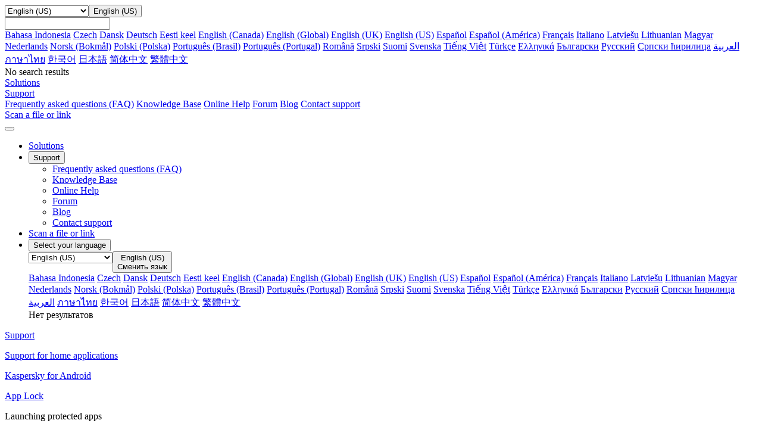

--- FILE ---
content_type: text/html; charset=utf-8
request_url: https://support.kaspersky.com/us/kaspersky-for-android/144309
body_size: 12001
content:
<!DOCTYPE html>



<html lang="en" >



<!-- head -->
<head>
		<!--Page ID: {tcm:439-550095-64} -->
                
		<meta charset="utf-8">
		<meta name="viewport" content="width=device-width, initial-scale=1, maximum-scale=2, minimal-ui">
		<meta http-equiv="X-UA-Compatible" content="IE=edge">
		<meta name="yandex-verification" content="8942f1288a9d9e9d" />
		<meta name="imagetoolbar" content="no">
		<meta name="msthemecompatible" content="no">
		<meta name="cleartype" content="on">
		<meta name="HandheldFriendly" content="True">
		<meta name="format-detection" content="telephone=no">
		<meta name="format-detection" content="address=no">
		<meta name="google" value="notranslate">
		<meta name="theme-color" content="#ffffff">
		<meta name="apple-mobile-web-app-capable" content="yes">
		<meta name="apple-mobile-web-app-status-bar-style" content="black-translucent">
		<meta name="application-name" content="">
		<meta name="msapplication-tooltip" content="">
		<meta name="msapplication-TileColor" content="#ffffff">
		<meta name="msapplication-TileImage" content="/mstile-large.png">
		<meta name="msapplication-starturl" content="https://csssr.github.io/csssr-project-template/">
		<meta name="msapplication-tap-highlight" content="no">
		<meta name="msapplication-square70x70logo" content="/mstile-small.png">
		<meta name="msapplication-square150x150logo" content="/mstile-medium.png">
		<meta name="msapplication-wide310x150logo" content="/mstile-wide.png">
		<meta name="msapplication-square310x310logo" content="/mstile-large.png">
		<title>Launching protected apps</title>
		<meta name="description" content="">
		<meta name="keywords" content="">
		<link rel="shortcut icon" href="/us/assets/images/favicon_.png" />
		<link href="/us/assets/styles/app.min.css" rel="stylesheet">
		<link href="/us/assets/styles/autocomplete.css" rel="stylesheet">               

<script>
var SITE_ROOT = '/us/'
if (SITE_ROOT=='') SITE_ROOT = '/';
if ((SITE_ROOT!='/') && (SITE_ROOT[SITE_ROOT.length - 1] =='/')) SITE_ROOT = SITE_ROOT.substr(0,SITE_ROOT.length - 1);
</script>

<script>
var SITE_COUNTRY_CODE = "us";
var SITE_LANGUAGE_CODE = "en";
var SUPPORT_SITE_TYPE = "support20";
</script>



	<script type="text/javascript">
		var __ga_layerversion = "v1";
		var gavars = {};
		gavars.localization = SITE_COUNTRY_CODE;
                gavars.type_site  = SUPPORT_SITE_TYPE; 
		gavars.pageName = "Support > Consumer > ";
		gavars.siteSection = "Consumer";
		gavars.articleid = "";
		gavars.articletitle = "";
		gavars.articleshorttitle = "";
		if(gavars.articleid){
			gavars.pageName = gavars.articleid + " | " + gavars.articletitle;
			gavars.ArticleIdName = gavars.articleid + " | " + gavars.articletitle;
		}
                gavars.product= "";
		gavars.productName = "";
		gavars.productShortUrl = "";
		gavars.tabSection = "";
                gavars.channel = "Consumer";
                gavars.hier1 = "Consumer | ";
                gavars.hier2 = "Consumer | ";
                gavars.found = ""; 
                gavars.notfound  = ""; 
		gavars.contentSource = "Support";
		gavars.language = "en-US";

    gavars.topicID  = "";
    gavars.articlesHelpTitle = "";
    gavars.productKey = "";

	</script>



		<!--Data Layer to enable rich data collection and targeting-->
<script>
    var digitalData = {
        "page": {
            "pageInfo" : {}
        },
        "event":{
            "eventInfo" : {
                 'eventType':" ",
                 'eventAction':" ",
             }
        },
    };
    </script>
 <!--/Data Layer-->

<meta name="google-site-verification" content="wj5nT06ch25oQ_L0e6cqpk5ST0CK85Z66vs3raVYy0g" />

<!-- Google Tag Manager -->
<script>
var dataLayer = [
{ site_website: document.location.hostname,
kb_localization: gavars.localization,
kb_site_section: gavars.siteSection,
kb_product_name: gavars.productName,
kb_sub_section: gavars.tabSection,
kb_articleid: window.KbArticleID || "Not_Article",
kb_page_name: gavars.pageName }
]
</script>
<noscript><iframe src="//www.googletagmanager.com/ns.html?id=GTM-MPK6ZG"
height="0" width="0" style="display:none;visibility:hidden"></iframe></noscript>
<script>(function(w,d,s,l,i){w[l]=w[l]||[];w[l].push({'gtm.start':
new Date().getTime(),event:'gtm.js'});var f=d.getElementsByTagName(s)[0],
j=d.createElement(s),dl=l!='dataLayer'?'&l='+l:'';j.async=true;j.src=
'//www.googletagmanager.com/gtm.js?id='+i+dl;f.parentNode.insertBefore(j,f);
})(window,document,'script','dataLayer','GTM-MPK6ZG');</script>
<!-- End Google Tag Manager -->

	   <script src="/us/assets/scripts/kl-functions.js"></script>
		
	</head><!-- /head -->
<!-- Additional Code Block -->
<!-- /Additional Code Block -->	

	<body class="page">
		<div class="support-page">
<!-- gdpr -->
<!-- /gdpr -->

<!-- header -->
<header class="header">
	<!-- Hidden block -->
	<div id="h-search" style="display: none;">
            <form action="/us/search" method="post">
                <input id="sllang" type="hidden" value="en">
                <input name="acsec" id="slacsec" type="hidden" value="SupportHome2enGB">
                <input id="slcountry" type="hidden" value="us">
                <input id="slaccountry" type="hidden" value="us">
                <input id="fullsearchurl" type="hidden" value="/us/search">
                <input id="slpnav" name="pn" type="hidden" value="">
                <input id="slsnav" name="sn" type="hidden" value="">
                <input value="" name="query" id="top_query" type="text" hint="" autocomplete="off">
                <input type="hidden" name="sec" value="SupportHome">
<!-- autocomplete dropdown design -->
                <div class="b-autocomplete" id="top_slautocomplete">
                    <div id="searchAsYouTypetop_slautocomplete" class="b-autocomplete-wrapper"><i class="shadow-top"></i><i class="shadow-right"></i><i class="shadow-left"></i><div id="searchAsYouTypeResults1top_slautocomplete" class="b-autocomplete-content-wrapper" tabindex="-1" style="display: none;"></div><div id="searchAsYouTypeResults2top_slautocomplete" class="b-autocomplete-content-wrapper" tabindex="-1" style="display: none;"></div><i class="shadow-bottom"></i></div>
                </div>
<!-- end autocomplete dropdown design -->
            </form>
        </div>
	<!-- /Hidden block -->
	<!-- Desktop context -->
	<div class="header__wrapper header__wrapper_desktop">
		<div class="container container_l">
			
			<div class="header__top">
				<a href="/us/" class="header__logo" title="Kaspersky">
					<span style="background-image: url('/us/assets/icons/svg/kaspersky_logo/green.svg')" class="icon-svg icon-svg_size_no-size header__logo-icon"></span>
				</a>

			</div>
			
			
			
		</div>
		<div class="header__menu-wrapper">
			<div class="header__menu">
				<div class="container container_l">
					<div class="header__menu-list">
            <div class="header__menu-item header__menu-item_language">
                <div class="header__menu-link">
                  <div class="dropdown dropdown_small"><select name="header-language"
                     title="header-language" tabindex="-1" class="dropdown__select">
                      <option hidden="hidden" disabled="disabled" selected="selected"
                       label="empty" value=""></option>

                                                                             
                      <option  class="dropdown__option" value="https://support.kaspersky.com/id/kaspersky-for-android/144309">Bahasa Indonesia</option>
                      <option  class="dropdown__option" value="https://support.kaspersky.com/cs/kaspersky-for-android/144309">Czech</option>
                      <option  class="dropdown__option" value="https://support.kaspersky.com/da/kaspersky-for-android/144309">Dansk</option>
                      <option  class="dropdown__option" value="https://support.kaspersky.com/de/kaspersky-for-android/144309">Deutsch</option>
                      <option  class="dropdown__option" value="https://support.kaspersky.com/et/kaspersky-for-android/144309">Eesti keel</option>
                      <option  class="dropdown__option" value="https://support.kaspersky.com/ca/kaspersky-for-android/144309">English (Canada)</option>
                      <option  class="dropdown__option" value="https://support.kaspersky.com/kaspersky-for-android/144309">English (Global)</option>
                      <option  class="dropdown__option" value="https://support.kaspersky.co.uk/kaspersky-for-android/144309">English (UK)</option>
                      <option selected=&quot;selected&quot; class="dropdown__option" value="https://support.kaspersky.com/us/kaspersky-for-android/144309">English (US)</option>
                      <option  class="dropdown__option" value="https://support.kaspersky.com/es/kaspersky-for-android/144309">Espa&#xF1;ol</option>
                      <option  class="dropdown__option" value="https://support.kaspersky.com/mx/kaspersky-for-android/144309">Espa&#xF1;ol (Am&#xE9;rica)</option>
                      <option  class="dropdown__option" value="https://support.kaspersky.com/fr/kaspersky-for-android/144309">Fran&#xE7;ais</option>
                      <option  class="dropdown__option" value="https://support.kaspersky.it/kaspersky-for-android/144309">Italiano</option>
                      <option  class="dropdown__option" value="https://support.kaspersky.com/lv/kaspersky-for-android/144309">Latvie&#x161;u</option>
                      <option  class="dropdown__option" value="https://support.kaspersky.com/lt/kaspersky-for-android/144309">Lithuanian</option>
                      <option  class="dropdown__option" value="https://support.kaspersky.com/hu/kaspersky-for-android/144309">Magyar</option>
                      <option  class="dropdown__option" value="https://support.kaspersky.com/nl/kaspersky-for-android/144309">Nederlands</option>
                      <option  class="dropdown__option" value="https://support.kaspersky.com/nb/kaspersky-for-android/144309">Norsk (Bokm&#xE5;l)</option>
                      <option  class="dropdown__option" value="https://support.kaspersky.com/help\Kaspersky\Android_11.113\pl-PL\144309.htm">Polski &#x202A;(Polska)</option>
                      <option  class="dropdown__option" value="https://support.kaspersky.com.br/kaspersky-for-android/144309">Portugu&#xEA;s (Brasil)</option>
                      <option  class="dropdown__option" value="https://support.kaspersky.com/pt/kaspersky-for-android/144309">Portugu&#xEA;s (Portugal)</option>
                      <option  class="dropdown__option" value="https://support.kaspersky.com/ro/kaspersky-for-android/144309">Rom&#xE2;n&#x103;</option>
                      <option  class="dropdown__option" value="https://support.kaspersky.com/srl/kaspersky-for-android/144309">Srpski</option>
                      <option  class="dropdown__option" value="https://support.kaspersky.com/fi/kaspersky-for-android/144309">Suomi</option>
                      <option  class="dropdown__option" value="https://support.kaspersky.com/sv/kaspersky-for-android/144309">Svenska</option>
                      <option  class="dropdown__option" value="https://support.kaspersky.com/vi/kaspersky-for-android/144309">Ti&#x1EBF;ng Vi&#x1EC7;t</option>
                      <option  class="dropdown__option" value="https://support.kaspersky.com/tr/kaspersky-for-android/144309">T&#xFC;rk&#xE7;e</option>
                      <option  class="dropdown__option" value="https://support.kaspersky.com/el/kaspersky-for-android/144309">&#x395;&#x3BB;&#x3BB;&#x3B7;&#x3BD;&#x3B9;&#x3BA;&#x3AC;</option>
                      <option  class="dropdown__option" value="https://support.kaspersky.com/bg/kaspersky-for-android/144309">&#x411;&#x44A;&#x43B;&#x433;&#x430;&#x440;&#x441;&#x43A;&#x438;</option>
                      <option  class="dropdown__option" value="https://support.kaspersky.ru/kaspersky-for-android/144309">&#x420;&#x443;&#x441;&#x441;&#x43A;&#x438;&#x439;</option>
                      <option  class="dropdown__option" value="https://support.kaspersky.com/src/kaspersky-for-android/144309">&#x421;&#x440;&#x43F;&#x441;&#x43A;&#x438; &#x45B;&#x438;&#x440;&#x438;&#x43B;&#x438;&#x446;&#x430;</option>
                      <option  class="dropdown__option" value="https://support.kaspersky.com/ar/kaspersky-for-android/144309">&#x202B;&#x627;&#x644;&#x639;&#x631;&#x628;&#x64A;&#x629;&#x202C;&#x200E;</option>
                      <option  class="dropdown__option" value="https://support.kaspersky.com/th/kaspersky-for-android/144309">&#xE20;&#xE32;&#xE29;&#xE32;&#xE44;&#xE17;&#xE22;</option>
                      <option  class="dropdown__option" value="https://support.kaspersky.com/ko/kaspersky-for-android/144309">&#xD55C;&#xAD6D;&#xC5B4;</option>
                      <option  class="dropdown__option" value="https://support.kaspersky.co.jp/kaspersky-for-android/144309">&#x65E5;&#x672C;&#x8A9E;</option>
                      <option  class="dropdown__option" value="https://support.kaspersky.cn/kaspersky-for-android/144309">&#x7B80;&#x4F53;&#x4E2D;&#x6587;</option>
                      <option  class="dropdown__option" value="https://support.kaspersky.com/zh/kaspersky-for-android/144309">&#x7E41;&#x9AD4;&#x4E2D;&#x6587;</option>


                    </select><button aria-label="Toggle dropdown" type="button"
                     class="dropdown__header dropdown__header_icon dropdown__header_small">
                      <div
                       style="background-image: url('/us/assets/icons/svg/globe/green.svg')"
                       class="icon-svg icon-svg_size_m dropdown__icon"></div>
                      <div
                       style="background-image: url('/us/assets/icons/svg/globe/green.svg')"
                       class="icon-svg icon-svg_size_m dropdown__icon dropdown__icon_open">
                      </div>
                      <div class="dropdown__title dropdown__title_show">English (US)</div>
                      <div class="dropdown__placeholder"></div>
                    </button>
                    <div
                     class="dropdown__suggest-wrapper dropdown__suggest-wrapper_icon dropdown__suggest-wrapper_small">
                      <div class="dropdown__suggest-placeholder"></div><input
                       class="dropdown__suggest-input" type="text" />
                    </div>
                    <div class="dropdown__content dropdown__content_small">
											<div data-simplebar="data-simplebar" class="scroll-bar scroll-bar_dark scroll-bar_xs scroll-bar_teal">
												<div class="dropdown__items dropdown__items_small">
                      <a href="https://support.kaspersky.com/id/kaspersky-for-android/144309" class="dropdown__item  dropdown__item_small">Bahasa Indonesia</a>
                      <a href="https://support.kaspersky.com/cs/kaspersky-for-android/144309" class="dropdown__item  dropdown__item_small">Czech</a>
                      <a href="https://support.kaspersky.com/da/kaspersky-for-android/144309" class="dropdown__item  dropdown__item_small">Dansk</a>
                      <a href="https://support.kaspersky.com/de/kaspersky-for-android/144309" class="dropdown__item  dropdown__item_small">Deutsch</a>
                      <a href="https://support.kaspersky.com/et/kaspersky-for-android/144309" class="dropdown__item  dropdown__item_small">Eesti keel</a>
                      <a href="https://support.kaspersky.com/ca/kaspersky-for-android/144309" class="dropdown__item  dropdown__item_small">English (Canada)</a>
                      <a href="https://support.kaspersky.com/kaspersky-for-android/144309" class="dropdown__item  dropdown__item_small">English (Global)</a>
                      <a href="https://support.kaspersky.co.uk/kaspersky-for-android/144309" class="dropdown__item  dropdown__item_small">English (UK)</a>
                      <a href="https://support.kaspersky.com/us/kaspersky-for-android/144309" class="dropdown__item dropdown__item_active dropdown__item_small">English (US)</a>
                      <a href="https://support.kaspersky.com/es/kaspersky-for-android/144309" class="dropdown__item  dropdown__item_small">Espa&#xF1;ol</a>
                      <a href="https://support.kaspersky.com/mx/kaspersky-for-android/144309" class="dropdown__item  dropdown__item_small">Espa&#xF1;ol (Am&#xE9;rica)</a>
                      <a href="https://support.kaspersky.com/fr/kaspersky-for-android/144309" class="dropdown__item  dropdown__item_small">Fran&#xE7;ais</a>
                      <a href="https://support.kaspersky.it/kaspersky-for-android/144309" class="dropdown__item  dropdown__item_small">Italiano</a>
                      <a href="https://support.kaspersky.com/lv/kaspersky-for-android/144309" class="dropdown__item  dropdown__item_small">Latvie&#x161;u</a>
                      <a href="https://support.kaspersky.com/lt/kaspersky-for-android/144309" class="dropdown__item  dropdown__item_small">Lithuanian</a>
                      <a href="https://support.kaspersky.com/hu/kaspersky-for-android/144309" class="dropdown__item  dropdown__item_small">Magyar</a>
                      <a href="https://support.kaspersky.com/nl/kaspersky-for-android/144309" class="dropdown__item  dropdown__item_small">Nederlands</a>
                      <a href="https://support.kaspersky.com/nb/kaspersky-for-android/144309" class="dropdown__item  dropdown__item_small">Norsk (Bokm&#xE5;l)</a>
                      <a href="https://support.kaspersky.com/help\Kaspersky\Android_11.113\pl-PL\144309.htm" class="dropdown__item  dropdown__item_small">Polski &#x202A;(Polska)</a>
                      <a href="https://support.kaspersky.com.br/kaspersky-for-android/144309" class="dropdown__item  dropdown__item_small">Portugu&#xEA;s (Brasil)</a>
                      <a href="https://support.kaspersky.com/pt/kaspersky-for-android/144309" class="dropdown__item  dropdown__item_small">Portugu&#xEA;s (Portugal)</a>
                      <a href="https://support.kaspersky.com/ro/kaspersky-for-android/144309" class="dropdown__item  dropdown__item_small">Rom&#xE2;n&#x103;</a>
                      <a href="https://support.kaspersky.com/srl/kaspersky-for-android/144309" class="dropdown__item  dropdown__item_small">Srpski</a>
                      <a href="https://support.kaspersky.com/fi/kaspersky-for-android/144309" class="dropdown__item  dropdown__item_small">Suomi</a>
                      <a href="https://support.kaspersky.com/sv/kaspersky-for-android/144309" class="dropdown__item  dropdown__item_small">Svenska</a>
                      <a href="https://support.kaspersky.com/vi/kaspersky-for-android/144309" class="dropdown__item  dropdown__item_small">Ti&#x1EBF;ng Vi&#x1EC7;t</a>
                      <a href="https://support.kaspersky.com/tr/kaspersky-for-android/144309" class="dropdown__item  dropdown__item_small">T&#xFC;rk&#xE7;e</a>
                      <a href="https://support.kaspersky.com/el/kaspersky-for-android/144309" class="dropdown__item  dropdown__item_small">&#x395;&#x3BB;&#x3BB;&#x3B7;&#x3BD;&#x3B9;&#x3BA;&#x3AC;</a>
                      <a href="https://support.kaspersky.com/bg/kaspersky-for-android/144309" class="dropdown__item  dropdown__item_small">&#x411;&#x44A;&#x43B;&#x433;&#x430;&#x440;&#x441;&#x43A;&#x438;</a>
                      <a href="https://support.kaspersky.ru/kaspersky-for-android/144309" class="dropdown__item  dropdown__item_small">&#x420;&#x443;&#x441;&#x441;&#x43A;&#x438;&#x439;</a>
                      <a href="https://support.kaspersky.com/src/kaspersky-for-android/144309" class="dropdown__item  dropdown__item_small">&#x421;&#x440;&#x43F;&#x441;&#x43A;&#x438; &#x45B;&#x438;&#x440;&#x438;&#x43B;&#x438;&#x446;&#x430;</a>
                      <a href="https://support.kaspersky.com/ar/kaspersky-for-android/144309" class="dropdown__item  dropdown__item_small">&#x202B;&#x627;&#x644;&#x639;&#x631;&#x628;&#x64A;&#x629;&#x202C;&#x200E;</a>
                      <a href="https://support.kaspersky.com/th/kaspersky-for-android/144309" class="dropdown__item  dropdown__item_small">&#xE20;&#xE32;&#xE29;&#xE32;&#xE44;&#xE17;&#xE22;</a>
                      <a href="https://support.kaspersky.com/ko/kaspersky-for-android/144309" class="dropdown__item  dropdown__item_small">&#xD55C;&#xAD6D;&#xC5B4;</a>
                      <a href="https://support.kaspersky.co.jp/kaspersky-for-android/144309" class="dropdown__item  dropdown__item_small">&#x65E5;&#x672C;&#x8A9E;</a>
                      <a href="https://support.kaspersky.cn/kaspersky-for-android/144309" class="dropdown__item  dropdown__item_small">&#x7B80;&#x4F53;&#x4E2D;&#x6587;</a>
                      <a href="https://support.kaspersky.com/zh/kaspersky-for-android/144309" class="dropdown__item  dropdown__item_small">&#x7E41;&#x9AD4;&#x4E2D;&#x6587;</a>
</div>
                      <div class="dropdown__empty dropdown__empty_small">No search results
                      </div>
											</div>
                    </div>
                  </div>
                </div>
            </div>
							
							<div class="header__menu-item header__menu-item_personal">
							
						</div>
							
							
							

							<div class="header__menu-item"><a href="https://usa.kaspersky.com" title="" aria-label="" target="_blank" onclick="trackHeader(this,&#39;B2C | Header | Products&#39;);" class="header__menu-link
																								"><span class="header__menu-text">Solutions</span></a></div>
							<div class="header__menu-item"><a href="#" title="" 
									target="_blank"
									
									
									class="header__menu-link
																		
																			
																			
																			
																			
																			
																			
									 header__menu-link_active">
									<span class="header__menu-text">Support</span><svg width="10px" height="10px" class="header__menu-dropdown">
										<use xlink:href="/us/assets/images/icon.svg#icon_dropdown"></use>
									</svg></a>
								<div class="header__dropdown">
									<div class="header__dropdown-list">
										
										<a href="/us/consumer/answers" onclick="trackHeader(this,'B2C | Header | B2C_FAQ');"
											
											target="_self"
											
									
											class="header__dropdown-link
																						">Frequently asked questions (FAQ)</a>
										
										<a href="/us/consumer" onclick="trackHeader(this,'B2C | Header | B2C_KB');"
											
											target="_self"
											
									
											class="header__dropdown-link
																						">Knowledge Base</a>
										
										<a href="https://support.kaspersky.com/help#/b2c" onclick="trackHeader(this,'B2C | Header | B2C_Help');"
											
											target="_blank"
											
									
											class="header__dropdown-link
																						">Online Help</a>
										
										<a href="https://forum.kaspersky.com/forum/products-for-home-10/" onclick="trackHeader(this,'B2C | Header | B2C_Community');"
											
											target="_blank"
											
									
											class="header__dropdown-link
																						">Forum</a>
										
										<a href="https://www.kaspersky.com/blog" onclick="trackHeader(this,'B2C | Header | Blog');"
											
											target="_blank"
											
									
											class="header__dropdown-link
																						">Blog</a>
										
										<a href="/us/b2c#contacts" onclick="trackHeader(this,'B2C | Header | Contacts');"
											
											target="_self"
											
									
											class="header__dropdown-link
																						">Contact support</a>
										
									</div>
								</div>
							</div>
							<div class="header__menu-item"><a href="https://opentip.kaspersky.com/" title="" aria-label="" target="_blank" onclick="trackHeader(this,&#39;B2C | Header | OpenTip&#39;);" class="header__menu-link
																								"><span class="header__menu-text">Scan a file or link</span></a></div>


					</div>
				</div>
			</div>
		</div>
	</div>
	<!-- /Desktop context -->
	<!-- Mobile Context -->

	<div class="header__wrapper header__wrapper_mobile">
		
		<div class="header__mobile-top">
			<div class="header__mobile-top-flex"><button class="header__burger"><span class="header__burger-icon"></span></button>
				<div class="header__mobile-logo-wrapper header__mobile-logo-wrapper_no-search">
					<a href="/us/" class="header__logo" title="Kaspersky">
						<span style="background-image: url('/us/assets/icons/svg/kaspersky_logo/green.svg')" class="icon-svg icon-svg_size_no-size header__logo-icon"></span>
					</a>
				</div>
			</div>
		</div>
		<div class="header__nav">
			<div class="panel">
				<ul class="panel__options">
					
					
					
					
					<!-- Plain item Solutions -->
					<li class="panel__option"><a href="https://usa.kaspersky.com" 
							onclick="trackHeader(this,'B2C | Header | Products');"
							
							target="_blank"
							
							class="panel__option-link">Solutions</a></li>
					<!-- End plain item Solutions -->
					
					
					
					<!-- Dropdown item Support -->

					<li class="panel__option">
						<div>
							<button class="panel__option-button">
								<div class="panel__text">
									Support
								</div>
								<div style="background-image: url('/us/assets/icons/svg/show_more/black.svg')" class="icon-svg icon-svg_size_xs panel__arrow"></div>
							</button>
							<ul class="panel__subitems">
								
								
								
								
								<li class="panel__subitem">
									<a href="/us/consumer/answers" class="panel__subitem-link" onclick="trackHeader(this,'B2C | Header | B2C_FAQ');"
										
										target="_self"
										
										>
										Frequently asked questions (FAQ)
									</a>
								</li>
								
								<li class="panel__subitem">
									<a href="/us/consumer" class="panel__subitem-link" onclick="trackHeader(this,'B2C | Header | B2C_KB');"
										
										target="_self"
										
										>
										Knowledge Base
									</a>
								</li>
								
								<li class="panel__subitem">
									<a href="https://support.kaspersky.com/help#/b2c" class="panel__subitem-link" onclick="trackHeader(this,'B2C | Header | B2C_Help');"
										
										target="_blank"
										
										>
										Online Help
									</a>
								</li>
								
								<li class="panel__subitem">
									<a href="https://forum.kaspersky.com/forum/products-for-home-10/" class="panel__subitem-link" onclick="trackHeader(this,'B2C | Header | B2C_Community');"
										
										target="_blank"
										
										>
										Forum
									</a>
								</li>
								
								<li class="panel__subitem">
									<a href="https://www.kaspersky.com/blog" class="panel__subitem-link" onclick="trackHeader(this,'B2C | Header | Blog');"
										
										target="_blank"
										
										>
										Blog
									</a>
								</li>
								
								<li class="panel__subitem">
									<a href="/us/b2c#contacts" class="panel__subitem-link" onclick="trackHeader(this,'B2C | Header | Contacts');"
										
										target="_self"
										
										>
										Contact support
									</a>
								</li>
								
							</ul>
						</div>
					</li>


					<!-- End Dropdown item Support -->
					
					
					
					
					
					<!-- Plain item Scan a file or link -->
					<li class="panel__option"><a href="https://opentip.kaspersky.com/" 
							onclick="trackHeader(this,'B2C | Header | OpenTip');"
							
							target="_blank"
							
							class="panel__option-link">Scan a file or link</a></li>
					<!-- End plain item Scan a file or link -->
					
					
					

					
					
					
					
					

					
					
					

					<li class="panel__option">
						<div><button class="panel__option-button">
								<div class="panel__text"><div style="background-image: url('/us/assets/icons/svg/globe/gray.svg')" class="icon-svg icon-svg_size_m panel__option-icon"></div>Select your language</div>
								<div style="background-image: url('/us/assets/icons/svg/show_more/black.svg')" class="icon-svg icon-svg_size_xs panel__arrow"></div>
							</button>
							<div class="panel__subitems">
								<div class="panel__language-wrapper">
									<div class="dropdown dropdown_gray"><select tabindex="-1" class="dropdown__select">
											<option hidden="hidden" disabled="disabled" selected="selected" value=""></option>

                      <option  class="dropdown__option" value="https://support.kaspersky.com/id/kaspersky-for-android/144309">Bahasa Indonesia</option>
                      <option  class="dropdown__option" value="https://support.kaspersky.com/cs/kaspersky-for-android/144309">Czech</option>
                      <option  class="dropdown__option" value="https://support.kaspersky.com/da/kaspersky-for-android/144309">Dansk</option>
                      <option  class="dropdown__option" value="https://support.kaspersky.com/de/kaspersky-for-android/144309">Deutsch</option>
                      <option  class="dropdown__option" value="https://support.kaspersky.com/et/kaspersky-for-android/144309">Eesti keel</option>
                      <option  class="dropdown__option" value="https://support.kaspersky.com/ca/kaspersky-for-android/144309">English (Canada)</option>
                      <option  class="dropdown__option" value="https://support.kaspersky.com/kaspersky-for-android/144309">English (Global)</option>
                      <option  class="dropdown__option" value="https://support.kaspersky.co.uk/kaspersky-for-android/144309">English (UK)</option>
                      <option selected=&quot;selected&quot; class="dropdown__option" value="https://support.kaspersky.com/us/kaspersky-for-android/144309">English (US)</option>
                      <option  class="dropdown__option" value="https://support.kaspersky.com/es/kaspersky-for-android/144309">Espa&#xF1;ol</option>
                      <option  class="dropdown__option" value="https://support.kaspersky.com/mx/kaspersky-for-android/144309">Espa&#xF1;ol (Am&#xE9;rica)</option>
                      <option  class="dropdown__option" value="https://support.kaspersky.com/fr/kaspersky-for-android/144309">Fran&#xE7;ais</option>
                      <option  class="dropdown__option" value="https://support.kaspersky.it/kaspersky-for-android/144309">Italiano</option>
                      <option  class="dropdown__option" value="https://support.kaspersky.com/lv/kaspersky-for-android/144309">Latvie&#x161;u</option>
                      <option  class="dropdown__option" value="https://support.kaspersky.com/lt/kaspersky-for-android/144309">Lithuanian</option>
                      <option  class="dropdown__option" value="https://support.kaspersky.com/hu/kaspersky-for-android/144309">Magyar</option>
                      <option  class="dropdown__option" value="https://support.kaspersky.com/nl/kaspersky-for-android/144309">Nederlands</option>
                      <option  class="dropdown__option" value="https://support.kaspersky.com/nb/kaspersky-for-android/144309">Norsk (Bokm&#xE5;l)</option>
                      <option  class="dropdown__option" value="https://support.kaspersky.com/help\Kaspersky\Android_11.113\pl-PL\144309.htm">Polski &#x202A;(Polska)</option>
                      <option  class="dropdown__option" value="https://support.kaspersky.com.br/kaspersky-for-android/144309">Portugu&#xEA;s (Brasil)</option>
                      <option  class="dropdown__option" value="https://support.kaspersky.com/pt/kaspersky-for-android/144309">Portugu&#xEA;s (Portugal)</option>
                      <option  class="dropdown__option" value="https://support.kaspersky.com/ro/kaspersky-for-android/144309">Rom&#xE2;n&#x103;</option>
                      <option  class="dropdown__option" value="https://support.kaspersky.com/srl/kaspersky-for-android/144309">Srpski</option>
                      <option  class="dropdown__option" value="https://support.kaspersky.com/fi/kaspersky-for-android/144309">Suomi</option>
                      <option  class="dropdown__option" value="https://support.kaspersky.com/sv/kaspersky-for-android/144309">Svenska</option>
                      <option  class="dropdown__option" value="https://support.kaspersky.com/vi/kaspersky-for-android/144309">Ti&#x1EBF;ng Vi&#x1EC7;t</option>
                      <option  class="dropdown__option" value="https://support.kaspersky.com/tr/kaspersky-for-android/144309">T&#xFC;rk&#xE7;e</option>
                      <option  class="dropdown__option" value="https://support.kaspersky.com/el/kaspersky-for-android/144309">&#x395;&#x3BB;&#x3BB;&#x3B7;&#x3BD;&#x3B9;&#x3BA;&#x3AC;</option>
                      <option  class="dropdown__option" value="https://support.kaspersky.com/bg/kaspersky-for-android/144309">&#x411;&#x44A;&#x43B;&#x433;&#x430;&#x440;&#x441;&#x43A;&#x438;</option>
                      <option  class="dropdown__option" value="https://support.kaspersky.ru/kaspersky-for-android/144309">&#x420;&#x443;&#x441;&#x441;&#x43A;&#x438;&#x439;</option>
                      <option  class="dropdown__option" value="https://support.kaspersky.com/src/kaspersky-for-android/144309">&#x421;&#x440;&#x43F;&#x441;&#x43A;&#x438; &#x45B;&#x438;&#x440;&#x438;&#x43B;&#x438;&#x446;&#x430;</option>
                      <option  class="dropdown__option" value="https://support.kaspersky.com/ar/kaspersky-for-android/144309">&#x202B;&#x627;&#x644;&#x639;&#x631;&#x628;&#x64A;&#x629;&#x202C;&#x200E;</option>
                      <option  class="dropdown__option" value="https://support.kaspersky.com/th/kaspersky-for-android/144309">&#xE20;&#xE32;&#xE29;&#xE32;&#xE44;&#xE17;&#xE22;</option>
                      <option  class="dropdown__option" value="https://support.kaspersky.com/ko/kaspersky-for-android/144309">&#xD55C;&#xAD6D;&#xC5B4;</option>
                      <option  class="dropdown__option" value="https://support.kaspersky.co.jp/kaspersky-for-android/144309">&#x65E5;&#x672C;&#x8A9E;</option>
                      <option  class="dropdown__option" value="https://support.kaspersky.cn/kaspersky-for-android/144309">&#x7B80;&#x4F53;&#x4E2D;&#x6587;</option>
                      <option  class="dropdown__option" value="https://support.kaspersky.com/zh/kaspersky-for-android/144309">&#x7E41;&#x9AD4;&#x4E2D;&#x6587;</option>

										</select><button type="button" class="dropdown__header dropdown__header_icon dropdown__header_gray">
											<div style="background-image: url('/us/assets/icons/svg/globe/gray.svg')" class="icon-svg icon-svg_size_m dropdown__icon"></div>
											<div style="background-image: url('/us/assets/icons/svg/globe/green.svg')" class="icon-svg icon-svg_size_m dropdown__icon dropdown__icon_open">
											</div>

											<div class="dropdown__title dropdown__title_show">English (US)</div>

											<div class="dropdown__placeholder">Сменить язык</div>
										</button>
										<div class="dropdown__content dropdown__content_gray">
											<div data-simplebar="data-simplebar" class="scroll-bar scroll-bar_dark scroll-bar_xs scroll-bar_teal">
												<div class="dropdown__items">

                          <a href="https://support.kaspersky.com/id/kaspersky-for-android/144309" class="dropdown__item  dropdown__item_small">Bahasa Indonesia</a>
                          <a href="https://support.kaspersky.com/cs/kaspersky-for-android/144309" class="dropdown__item  dropdown__item_small">Czech</a>
                          <a href="https://support.kaspersky.com/da/kaspersky-for-android/144309" class="dropdown__item  dropdown__item_small">Dansk</a>
                          <a href="https://support.kaspersky.com/de/kaspersky-for-android/144309" class="dropdown__item  dropdown__item_small">Deutsch</a>
                          <a href="https://support.kaspersky.com/et/kaspersky-for-android/144309" class="dropdown__item  dropdown__item_small">Eesti keel</a>
                          <a href="https://support.kaspersky.com/ca/kaspersky-for-android/144309" class="dropdown__item  dropdown__item_small">English (Canada)</a>
                          <a href="https://support.kaspersky.com/kaspersky-for-android/144309" class="dropdown__item  dropdown__item_small">English (Global)</a>
                          <a href="https://support.kaspersky.co.uk/kaspersky-for-android/144309" class="dropdown__item  dropdown__item_small">English (UK)</a>
                          <a href="https://support.kaspersky.com/us/kaspersky-for-android/144309" class="dropdown__item dropdown__item_active dropdown__item_small">English (US)</a>
                          <a href="https://support.kaspersky.com/es/kaspersky-for-android/144309" class="dropdown__item  dropdown__item_small">Espa&#xF1;ol</a>
                          <a href="https://support.kaspersky.com/mx/kaspersky-for-android/144309" class="dropdown__item  dropdown__item_small">Espa&#xF1;ol (Am&#xE9;rica)</a>
                          <a href="https://support.kaspersky.com/fr/kaspersky-for-android/144309" class="dropdown__item  dropdown__item_small">Fran&#xE7;ais</a>
                          <a href="https://support.kaspersky.it/kaspersky-for-android/144309" class="dropdown__item  dropdown__item_small">Italiano</a>
                          <a href="https://support.kaspersky.com/lv/kaspersky-for-android/144309" class="dropdown__item  dropdown__item_small">Latvie&#x161;u</a>
                          <a href="https://support.kaspersky.com/lt/kaspersky-for-android/144309" class="dropdown__item  dropdown__item_small">Lithuanian</a>
                          <a href="https://support.kaspersky.com/hu/kaspersky-for-android/144309" class="dropdown__item  dropdown__item_small">Magyar</a>
                          <a href="https://support.kaspersky.com/nl/kaspersky-for-android/144309" class="dropdown__item  dropdown__item_small">Nederlands</a>
                          <a href="https://support.kaspersky.com/nb/kaspersky-for-android/144309" class="dropdown__item  dropdown__item_small">Norsk (Bokm&#xE5;l)</a>
                          <a href="https://support.kaspersky.com/help\Kaspersky\Android_11.113\pl-PL\144309.htm" class="dropdown__item  dropdown__item_small">Polski &#x202A;(Polska)</a>
                          <a href="https://support.kaspersky.com.br/kaspersky-for-android/144309" class="dropdown__item  dropdown__item_small">Portugu&#xEA;s (Brasil)</a>
                          <a href="https://support.kaspersky.com/pt/kaspersky-for-android/144309" class="dropdown__item  dropdown__item_small">Portugu&#xEA;s (Portugal)</a>
                          <a href="https://support.kaspersky.com/ro/kaspersky-for-android/144309" class="dropdown__item  dropdown__item_small">Rom&#xE2;n&#x103;</a>
                          <a href="https://support.kaspersky.com/srl/kaspersky-for-android/144309" class="dropdown__item  dropdown__item_small">Srpski</a>
                          <a href="https://support.kaspersky.com/fi/kaspersky-for-android/144309" class="dropdown__item  dropdown__item_small">Suomi</a>
                          <a href="https://support.kaspersky.com/sv/kaspersky-for-android/144309" class="dropdown__item  dropdown__item_small">Svenska</a>
                          <a href="https://support.kaspersky.com/vi/kaspersky-for-android/144309" class="dropdown__item  dropdown__item_small">Ti&#x1EBF;ng Vi&#x1EC7;t</a>
                          <a href="https://support.kaspersky.com/tr/kaspersky-for-android/144309" class="dropdown__item  dropdown__item_small">T&#xFC;rk&#xE7;e</a>
                          <a href="https://support.kaspersky.com/el/kaspersky-for-android/144309" class="dropdown__item  dropdown__item_small">&#x395;&#x3BB;&#x3BB;&#x3B7;&#x3BD;&#x3B9;&#x3BA;&#x3AC;</a>
                          <a href="https://support.kaspersky.com/bg/kaspersky-for-android/144309" class="dropdown__item  dropdown__item_small">&#x411;&#x44A;&#x43B;&#x433;&#x430;&#x440;&#x441;&#x43A;&#x438;</a>
                          <a href="https://support.kaspersky.ru/kaspersky-for-android/144309" class="dropdown__item  dropdown__item_small">&#x420;&#x443;&#x441;&#x441;&#x43A;&#x438;&#x439;</a>
                          <a href="https://support.kaspersky.com/src/kaspersky-for-android/144309" class="dropdown__item  dropdown__item_small">&#x421;&#x440;&#x43F;&#x441;&#x43A;&#x438; &#x45B;&#x438;&#x440;&#x438;&#x43B;&#x438;&#x446;&#x430;</a>
                          <a href="https://support.kaspersky.com/ar/kaspersky-for-android/144309" class="dropdown__item  dropdown__item_small">&#x202B;&#x627;&#x644;&#x639;&#x631;&#x628;&#x64A;&#x629;&#x202C;&#x200E;</a>
                          <a href="https://support.kaspersky.com/th/kaspersky-for-android/144309" class="dropdown__item  dropdown__item_small">&#xE20;&#xE32;&#xE29;&#xE32;&#xE44;&#xE17;&#xE22;</a>
                          <a href="https://support.kaspersky.com/ko/kaspersky-for-android/144309" class="dropdown__item  dropdown__item_small">&#xD55C;&#xAD6D;&#xC5B4;</a>
                          <a href="https://support.kaspersky.co.jp/kaspersky-for-android/144309" class="dropdown__item  dropdown__item_small">&#x65E5;&#x672C;&#x8A9E;</a>
                          <a href="https://support.kaspersky.cn/kaspersky-for-android/144309" class="dropdown__item  dropdown__item_small">&#x7B80;&#x4F53;&#x4E2D;&#x6587;</a>
                          <a href="https://support.kaspersky.com/zh/kaspersky-for-android/144309" class="dropdown__item  dropdown__item_small">&#x7E41;&#x9AD4;&#x4E2D;&#x6587;</a>

												</div>
												<div class="dropdown__empty">Нет результатов</div>
											</div>
										</div>
									</div>
								</div>
							</div>
					</li>

				</ul>
			</div>
		</div>
		
		
		

	</div>
	<!-- /Mobile Context -->
</header><!-- /header -->
	
            
	
<main class="support-page__main support-page__main_product" role="main">
	<!-- breadcrumbs -->
	<div class="support-page__flex-column">
		<div class="blue-bg">
			<div class="container container_l">
					<div class="support-page__breadcrumbs support-page__breadcrumbs_product">
						<div class="breadcrumbs breadcrumbs_grey">
							<a href="/us/" class="breadcrumbs__link">
								<p class="text_12">Support</p>
							</a>
									<div style="background-image: url('/us/assets/icons/svg/bc_arrow/gray.svg')"
									 class="icon-svg icon-svg_size_xxs breadcrumbs__arrow"></div>
										<a href="/us/consumer" class="breadcrumbs__link">
											<p class="text_12">Support for home applications</p>
										</a>										
	                                                        <div style="background-image: url('/us/assets/icons/svg/bc_arrow/gray.svg')"
										 class="icon-svg icon-svg_size_xxs breadcrumbs__arrow"></div> 
									<a  href="/us/kaspersky-for-android"   class="breadcrumbs__link">
										<p class="text_12">Kaspersky for Android</p>
									</a>
										<div style="background-image: url('/us/assets/icons/svg/bc_arrow/gray.svg')" class="icon-svg icon-svg_size_xxs breadcrumbs__arrow"></div>
										<a href="/us/kaspersky-for-android/144254" class="breadcrumbs__link">
											<p class="text_12"> App Lock </p>
										</a>
										<div style="background-image: url('/us/assets/icons/svg/bc_arrow/gray.svg')" class="icon-svg icon-svg_size_xxs breadcrumbs__arrow"></div>
										<a  class="breadcrumbs__link">
											<p class="text_12"> Launching protected apps </p>
										</a>
								
						</div>
					</div>
			</div>
		</div>


		<!-- Content -->
			
			
			
			
			<!-- tcm:439-535385 -->
			<form class="search search_redesign">
	<div class="container container_l ">
		<div class="search__container">
			<div class="search__field-wrapper">
				<div class="field">
					<input class="field__input field__input_hasIcon field__input_default field__input_isExact" id="input_txt_search" type="text" placeholder="Search" />
                                        <div id="input_txt_search_panel" style="position: absolute;"></div>
					<div class="field__underline"></div>
					<div style="background-image: url('/us/assets/icons/svg/search2/gray.svg')" class="icon-svg icon-svg_size_m field__icon"></div>
					<div style="background-image: url('/us/assets/icons/svg/search2/green.svg')" class="icon-svg icon-svg_size_m field__icon-green"></div>
					<div style="background-image: url('/us/assets/icons/svg/search2/black.svg')" class="icon-svg icon-svg_size_m field__icon-black"></div>
				</div>				
			</div>
			<button class="button button_primary search__button" type="submit">
				<div class="button__text">Search</div>
			</button>
		</div>
	</div>
</form>

			
			
			
			<!-- tcm:439-539606 -->


<script>
    var SUPPORT_PRODUCT_KEY = "kaspersky-for-android";
</script>
<div class="blue-bg">
	<div class="container container_l">


		<div class="product-menu-redesign">
	<div class="product-menu-redesign__flex">
		<div class="product-menu-redesign__title">Kaspersky for Android</div>
		<div class="product-menu-redesign__dropdowns">
			<div class="product-menu-redesign__dropdowns-item">
				<div class="dropdown dropdown_rounded-xs"><select
					 name="product-menu-os" title="product-menu-os"
					 tabindex="-1" class="dropdown__select" data-type="os" aria-label="Operating system selector">
						<option hidden="hidden" disabled="disabled" selected="selected"
						 label="empty" value=""></option>

					</select><button aria-label="Toggle dropdown" type="button"
					 class="dropdown__header dropdown__header_rounded-xs" aria-label="Operating system selector">
						<div class="dropdown__title_show" data-type="os"></div>
						<div class="dropdown__placeholder dropdown__placeholder_show">
							</div>
					</button>
					<div class="dropdown__content dropdown__content_rounded-xs">
						<div data-simplebar="data-simplebar"
						 class="scroll-bar scroll-bar_dark scroll-bar_xs scroll-bar_teal">
							<div class="dropdown__items" data-type="os">

							</div>
						</div>
						<div class="dropdown__empty dropdown__empty_rounded-xs">Нет
							результатов</div>
					</div>
				</div>
			</div>
		</div>
	</div>
	<div class="product-menu-redesign__menu-wrapper">
		<div class="product-menu-redesign__menu">
			
					<a href="/us/kaspersky-for-android?page=kb" class="product-menu-redesign__menu-item "  target="" onclick="">Knowledge Base</a>
					<a href="https://click.kaspersky.com/?hl=en&link=helpupdatelinks_kb&pid=kisa&version=1.0.0&helpid=141191" class="product-menu-redesign__menu-item product-menu-redesign__menu-item_active" target="_self" onclick="return true">Online Help</a>
			
			<div class="product-menu-redesign__menu-additional">
				<button class="product-menu-redesign__menu-item product-menu-redesign__menu-item_button">Show menu
					<div style="background-image: url('/us/assets/icons/svg/show_more/black.svg')" class="icon-svg icon-svg_size_xs product-menu-redesign__menu-item-icon"></div>
				</button>
				<div class="product-menu-redesign__menu-additional-items">

						<a href="/us/consumer/answers" class="product-menu-redesign__menu-item" target="_self" onclick="return true">
							<span class="product-menu-redesign__menu-item-highlight">
								FAQ
							</span>
						</a>
							<a href="https://click.kaspersky.com/?hl=en&link=helpupdatelinks_kb&pid=kisa&version=1.0.0&helpid=61345" class="product-menu-redesign__menu-item " target="_self" onclick="">
								System requirements
							</a>
							<a href="/us/general/products" class="product-menu-redesign__menu-item " target="_self" onclick="return true">
								Common articles
							</a>
							<a href="https://forum.kaspersky.com/forum/kaspersky-basic-standard-plus-premium-159/" class="product-menu-redesign__menu-item " target="_blank" onclick="">
								Forum
							</a>
							<a href="/us/b2c/#contacts/" class="product-menu-redesign__menu-item " target="_self" onclick="">
								Contact customer service
							</a>

				</div>
			</div>
		</div>
		<div class="product-menu-redesign__spacer"></div><button aria-label="Toggle view"
		 class="product-menu-redesign__toggle-button">
			<div
			 style="background-image: url('/us/assets/icons/svg/double_arrows/gray.svg')"
			 class="icon-svg icon-svg_size_m product-menu-redesign__toggle-button-icon product-menu-redesign__toggle-button-icon_menu">
			</div>
		</button>
	</div>
</div>



	</div>
</div>

<!-- gavars for product page start -->
<script>
    gavars.productKey = SUPPORT_PRODUCT_KEY;
    gavars.contentSource = "OnlineHelp"
</script>
<!-- gavars for product page end -->			
			
			
			<!-- tcm:439-545983 -->

<!-- fuse.js config start -->
<script>

var SEARCH_LENGTH = 100;
var SHOULD_SORT = true;
var INCLUDE_SCORE = true;
var INCLUDE_MATCHES = true;
var MIN_MATCH_CHAR_LENGTH = 2;
var TOKENIZE = true;
var MATCH_ALL_TOKENS = true;
var FIND_ALL_MATCHES = true;
var THRESHOLD = 0.2;
var LOCATION = 0;
var DISTANCE = 1099;

var KEYS_ARR = [{name:"title", weight:"0.8"},{name:"content", weight:"0.2"}];
</script>
<!-- fuse.js config end -->

<!-- online help assets start -->              
<!-- online help assets end -->

<!-- online help topic list start -->
<!-- online help topic list end -->

<!-- gavars for online help topic end -->
<script>
    gavars.topicID  = "144309";
    gavars.articlesHelpTitle = "Launching protected apps";
</script>
<!-- gavars for online help topic end -->

<div class="container container_l ">
    <div class="support-page__product-content">

      <aside class="support-page__product-aside">
         <div class="product-aside product-aside_hidden-mobile">
           <div class="product-aside__resizable">
               <div class="product-aside__content">

                  <!-- search block start --> 
                  <div class="product-aside__field-wrapper">
                    <div class="field">
                      <input title="product-search" class="field__input field__input_hasIcon field__input_hasClear field__input_underline" name="product-search" placeholder="Search" type="text">
                      <div class="field__underline"></div>
                      <div style="background-image: url('/us/assets/icons/svg/search2/gray.svg')" class="icon-svg icon-svg_size_m field__icon"></div>
                      <div style="background-image: url('/us/assets/icons/svg/search2/green.svg')" class="icon-svg icon-svg_size_m field__icon-green"></div>
                      <div style="background-image: url('/us/assets/icons/svg/search2/black.svg')" class="icon-svg icon-svg_size_m field__icon-black"></div>
                      <button class="field__clear" title="Clear search button">
                        <div style="background-image: url('/us/assets/icons/svg/cross/gray.svg')" class="icon-svg icon-svg_size_m"></div>
                      </button>
                    </div>
                    <div class="product-aside__search-items-count">Found articles</div>
                  </div>

                  <div class="product-aside__scroll-wrapper product-aside__scroll-wrapper_search-items">
                    <div data-simplebar="data-simplebar" class="scroll-bar scroll-bar_dark scroll-bar_xs scroll-bar_green">
                      <div class="product-aside__search-items">
                    </div>
                  </div>
                </div>

                  <!-- search block end -->                  

                  <div class="product-aside__scroll-wrapper product-aside__scroll-wrapper_tree">
                     <div data-simplebar="data-simplebar" class="scroll-bar scroll-bar_dark scroll-bar_xs scroll-bar_green">
                        <div class="product-tree">                       
               <div class="product-tree__item"><a href="/us/kaspersky-for-android/141191" class="product-tree__item-btn"> Kaspersky app overview </a></div>
            <div class="product-tree__group">
                 <div class="product-tree__group-btn">
                           <a href="/us/kaspersky-for-android/203905" class="product-tree__group-btn-text"> FAQ </a>
                  </div>
                  <div class="product-tree__group-content">
               <div class="product-tree__item"><a href="/us/kaspersky-for-android/71899" class="product-tree__item-btn"> Activating the subscription for Kaspersky app  </a></div>
               <div class="product-tree__item"><a href="/us/kaspersky-for-android/71806" class="product-tree__item-btn"> Updating anti-virus databases </a></div>
               <div class="product-tree__item"><a href="/us/kaspersky-for-android/71790" class="product-tree__item-btn"> About scanning </a></div>
               <div class="product-tree__item"><a href="/us/kaspersky-for-android/71836" class="product-tree__item-btn"> About Where Is My Device </a></div>
               <div class="product-tree__item"><a href="/us/kaspersky-for-android/144306" class="product-tree__item-btn"> About App Lock </a></div>
                  </div>
               </div>
            <div class="product-tree__group">
                 <div class="product-tree__group-btn">
                           <a href="/us/kaspersky-for-android/71893" class="product-tree__group-btn-text"> Subscription &amp; Account </a>
                  </div>
                  <div class="product-tree__group-content">
               <div class="product-tree__item"><a href="/us/kaspersky-for-android/71899_1" class="product-tree__item-btn"> Activating the subscription for Kaspersky app  </a></div>
               <div class="product-tree__item"><a href="/us/kaspersky-for-android/61355" class="product-tree__item-btn"> Viewing information about the subscription and its term </a></div>
               <div class="product-tree__item"><a href="/us/kaspersky-for-android/255103" class="product-tree__item-btn"> Limited free version of the Kaspersky app </a></div>
               <div class="product-tree__item"><a href="/us/kaspersky-for-android/227371" class="product-tree__item-btn"> Updating Kaspersky app subscriptions </a></div>
               <div class="product-tree__item"><a href="/us/kaspersky-for-android/233342" class="product-tree__item-btn"> Signing in to My Kaspersky using your third-party account </a></div>
               <div class="product-tree__item"><a href="/us/kaspersky-for-android/206427" class="product-tree__item-btn"> Subscription restoration troubleshooting </a></div>
                  </div>
               </div>
            <div class="product-tree__group">
                 <div class="product-tree__group-btn">
                           <a href="/us/kaspersky-for-android/195477" class="product-tree__group-btn-text"> Data provision </a>
                  </div>
                  <div class="product-tree__group-content">
               <div class="product-tree__item"><a href="/us/kaspersky-for-android/167044" class="product-tree__item-btn"> About use of the app in the EU, the UK, Brazil, and Vietnam, or by California residents </a></div>
               <div class="product-tree__item"><a href="/us/kaspersky-for-android/195478" class="product-tree__item-btn"> About data provision (EU, UK, Brazil, Vietnam, residents of the US state of California) </a></div>
               <div class="product-tree__item"><a href="/us/kaspersky-for-android/167830" class="product-tree__item-btn"> About data provision (other regions) </a></div>
                  </div>
               </div>
            <div class="product-tree__group">
                 <div class="product-tree__group-btn">
                           <a href="/us/kaspersky-for-android/94958" class="product-tree__group-btn-text"> Installing and uninstalling the app </a>
                  </div>
                  <div class="product-tree__group-content">
               <div class="product-tree__item"><a href="/us/kaspersky-for-android/61345" class="product-tree__item-btn"> Hardware and software requirements </a></div>
               <div class="product-tree__item"><a href="/us/kaspersky-for-android/95086" class="product-tree__item-btn"> Installing the app </a></div>
               <div class="product-tree__item"><a href="/us/kaspersky-for-android/244528" class="product-tree__item-btn"> Updating the app </a></div>
               <div class="product-tree__item"><a href="/us/kaspersky-for-android/71927" class="product-tree__item-btn"> Uninstalling the app </a></div>
                  </div>
               </div>
            <div class="product-tree__group">
                 <div class="product-tree__group-btn">
                           <a href="/us/kaspersky-for-android/71797" class="product-tree__group-btn-text"> Scan &amp; Automatic Anti-Virus </a>
                  </div>
                  <div class="product-tree__group-content">
               <div class="product-tree__item"><a href="/us/kaspersky-for-android/71782" class="product-tree__item-btn"> Automatic Anti-Virus </a></div>
               <div class="product-tree__item"><a href="/us/kaspersky-for-android/260961" class="product-tree__item-btn"> Starting scans on your device </a></div>
               <div class="product-tree__item"><a href="/us/kaspersky-for-android/71802" class="product-tree__item-btn"> Configuring a scheduled scan </a></div>
               <div class="product-tree__item"><a href="/us/kaspersky-for-android/172940" class="product-tree__item-btn"> Configuring smart weekly scan </a></div>
                  </div>
               </div>
               <div class="product-tree__item"><a href="/us/kaspersky-for-android/71806_1" class="product-tree__item-btn"> Updating anti-virus databases </a></div>
            <div class="product-tree__group">
                 <div class="product-tree__group-btn">
                           <a href="/us/kaspersky-for-android/71835" class="product-tree__group-btn-text"> Where Is My Device </a>
                  </div>
                  <div class="product-tree__group-content">
               <div class="product-tree__item"><a href="/us/kaspersky-for-android/72358" class="product-tree__item-btn"> Turning on Where Is My Device </a></div>
               <div class="product-tree__item"><a href="/us/kaspersky-for-android/95353" class="product-tree__item-btn"> What to do if your mobile device is ever lost or stolen </a></div>
               <div class="product-tree__item"><a href="/us/kaspersky-for-android/71844" class="product-tree__item-btn"> Configuring SIM Watch </a></div>
               <div class="product-tree__item"><a href="/us/kaspersky-for-android/152327" class="product-tree__item-btn"> Protecting the app against uninstallation </a></div>
               <div class="product-tree__item"><a href="/us/kaspersky-for-android/127526" class="product-tree__item-btn"> Unlocking the device </a></div>
                  </div>
               </div>
            <div class="product-tree__group">
                 <div class="product-tree__group-btn">
                           <a href="/us/kaspersky-for-android/144316" class="product-tree__group-btn-text"> Using a screen lock </a>
                  </div>
                  <div class="product-tree__group-content">
               <div class="product-tree__item"><a href="/us/kaspersky-for-android/174725" class="product-tree__item-btn"> Adding a secret code </a></div>
               <div class="product-tree__item"><a href="/us/kaspersky-for-android/71890" class="product-tree__item-btn"> Changing the secret code </a></div>
               <div class="product-tree__item"><a href="/us/kaspersky-for-android/58977" class="product-tree__item-btn"> Recovering the secret code </a></div>
               <div class="product-tree__item"><a href="/us/kaspersky-for-android/174726" class="product-tree__item-btn"> Adding an unlock pattern </a></div>
               <div class="product-tree__item"><a href="/us/kaspersky-for-android/174727" class="product-tree__item-btn"> About a fingerprint </a></div>
                  </div>
               </div>
            <div class="product-tree__group">
                 <div class="product-tree__group-btn product-tree__group-btn_open">
                           <a href="/us/kaspersky-for-android/144254" class="product-tree__group-btn-text"> App Lock </a>
                  </div>
                  <div class="product-tree__group-content product-tree__group-content_open">
               <div class="product-tree__item"><a href="/us/kaspersky-for-android/144307" class="product-tree__item-btn"> Performing initial configuration of App Lock </a></div>
               <div class="product-tree__item"><a href="/us/kaspersky-for-android/144308" class="product-tree__item-btn"> Locking access to apps </a></div>
                <div class="product-tree__item"><div class="product-tree__item-btn product-tree__item-btn_active"> Launching protected apps </div></div>
                  </div>
               </div>
            <div class="product-tree__group">
                 <div class="product-tree__group-btn">
                           <a href="/us/kaspersky-for-android/127528" class="product-tree__group-btn-text"> Safe Browsing </a>
                  </div>
                  <div class="product-tree__group-content">
               <div class="product-tree__item"><a href="/us/kaspersky-for-android/132356" class="product-tree__item-btn"> Performing initial configuration of Safe Browsing </a></div>
               <div class="product-tree__item"><a href="/us/kaspersky-for-android/71828" class="product-tree__item-btn"> Supported browsers </a></div>
               <div class="product-tree__item"><a href="/us/kaspersky-for-android/248822" class="product-tree__item-btn"> About crypto scams </a></div>
               <div class="product-tree__item"><a href="/us/kaspersky-for-android/194555" class="product-tree__item-btn"> Content filtering in Japan  </a></div>
                  </div>
               </div>
            <div class="product-tree__group">
                 <div class="product-tree__group-btn">
                           <a href="/us/kaspersky-for-android/206459" class="product-tree__group-btn-text"> Safe Messaging </a>
                  </div>
                  <div class="product-tree__group-content">
               <div class="product-tree__item"><a href="/us/kaspersky-for-android/207045" class="product-tree__item-btn"> Links in text messages (SMS) </a></div>
               <div class="product-tree__item"><a href="/us/kaspersky-for-android/207046" class="product-tree__item-btn"> Links in instant messages </a></div>
                  </div>
               </div>
               <div class="product-tree__item"><a href="/us/kaspersky-for-android/207218" class="product-tree__item-btn"> Text Anti-Phishing (for Huawei devices without Google Play services) </a></div>
            <div class="product-tree__group">
                 <div class="product-tree__group-btn">
                           <a href="/us/kaspersky-for-android/71859" class="product-tree__group-btn-text"> Call Filter </a>
                  </div>
                  <div class="product-tree__group-content">
               <div class="product-tree__item"><a href="/us/kaspersky-for-android/178693" class="product-tree__item-btn"> Managing your denylist </a></div>
               <div class="product-tree__item"><a href="/us/kaspersky-for-android/178645" class="product-tree__item-btn"> Configuring filtering </a></div>
                  </div>
               </div>
            <div class="product-tree__group">
                 <div class="product-tree__group-btn">
                           <a href="/us/kaspersky-for-android/211814" class="product-tree__group-btn-text"> My Apps and permissions </a>
                  </div>
                  <div class="product-tree__group-content">
               <div class="product-tree__item"><a href="/us/kaspersky-for-android/211816" class="product-tree__item-btn"> Analyzing installed apps </a></div>
               <div class="product-tree__item"><a href="/us/kaspersky-for-android/211817" class="product-tree__item-btn"> Viewing permissions </a></div>
                  </div>
               </div>
            <div class="product-tree__group">
                 <div class="product-tree__group-btn">
                           <a href="/us/kaspersky-for-android/216082" class="product-tree__group-btn-text"> Data Leak Checker </a>
                  </div>
                  <div class="product-tree__group-content">
               <div class="product-tree__item"><a href="/us/kaspersky-for-android/216084" class="product-tree__item-btn"> Checking your accounts </a></div>
                  </div>
               </div>
            <div class="product-tree__group">
                 <div class="product-tree__group-btn">
                           <a href="/us/kaspersky-for-android/250926" class="product-tree__group-btn-text"> Identity Theft Check </a>
                  </div>
                  <div class="product-tree__group-content">
               <div class="product-tree__item"><a href="/us/kaspersky-for-android/252053" class="product-tree__item-btn"> Checking your phone-linked accounts </a></div>
                  </div>
               </div>
            <div class="product-tree__group">
                 <div class="product-tree__group-btn">
                           <a href="/us/kaspersky-for-android/140367" class="product-tree__group-btn-text"> Kaspersky VPN </a>
                  </div>
                  <div class="product-tree__group-content">
               <div class="product-tree__item"><a href="/us/kaspersky-for-android/140368" class="product-tree__item-btn"> About Kaspersky VPN </a></div>
               <div class="product-tree__item"><a href="/us/kaspersky-for-android/225458" class="product-tree__item-btn"> Transferring VPN settings to Kaspersky app </a></div>
               <div class="product-tree__item"><a href="/us/kaspersky-for-android/140381" class="product-tree__item-btn"> Free version of Kaspersky VPN </a></div>
               <div class="product-tree__item"><a href="/us/kaspersky-for-android/140375" class="product-tree__item-btn"> Unlimited version of Kaspersky VPN </a></div>
               <div class="product-tree__item"><a href="/us/kaspersky-for-android/140370" class="product-tree__item-btn"> Viewing the secure connection state and available traffic </a></div>
               <div class="product-tree__item"><a href="/us/kaspersky-for-android/183845" class="product-tree__item-btn"> Activating the unlimited version of Kaspersky VPN </a></div>
               <div class="product-tree__item"><a href="/us/kaspersky-for-android/184156" class="product-tree__item-btn"> Restoring the unlimited version of Kaspersky VPN </a></div>
            <div class="product-tree__group">
                 <div class="product-tree__group-btn">
                           <a href="/us/kaspersky-for-android/140377" class="product-tree__group-btn-text"> Configuring Smart Protection </a>
                  </div>
                  <div class="product-tree__group-content">
               <div class="product-tree__item"><a href="/us/kaspersky-for-android/143085" class="product-tree__item-btn"> About Smart Protection in VPN </a></div>
               <div class="product-tree__item"><a href="/us/kaspersky-for-android/140382" class="product-tree__item-btn"> Secure connection for a specific app </a></div>
               <div class="product-tree__item"><a href="/us/kaspersky-for-android/140389" class="product-tree__item-btn"> Secure connection for a specific website </a></div>
               <div class="product-tree__item"><a href="/us/kaspersky-for-android/140383" class="product-tree__item-btn"> Secure connection for a specific website category </a></div>
               <div class="product-tree__item"><a href="/us/kaspersky-for-android/140378" class="product-tree__item-btn"> Setting VPN rules for unsecured Wi-Fi networks </a></div>
               <div class="product-tree__item"><a href="/us/kaspersky-for-android/140379" class="product-tree__item-btn"> Setting VPN rules for known Wi-Fi networks </a></div>
                  </div>
               </div>
            <div class="product-tree__group">
                 <div class="product-tree__group-btn">
                           <a href="/us/kaspersky-for-android/140371" class="product-tree__group-btn-text"> Choosing the virtual server </a>
                  </div>
                  <div class="product-tree__group-content">
               <div class="product-tree__item"><a href="/us/kaspersky-for-android/140372" class="product-tree__item-btn"> About the virtual server </a></div>
               <div class="product-tree__item"><a href="/us/kaspersky-for-android/140373" class="product-tree__item-btn"> Changing the virtual server </a></div>
               <div class="product-tree__item"><a href="/us/kaspersky-for-android/140374" class="product-tree__item-btn"> Configuring change of the virtual server </a></div>
                  </div>
               </div>
            <div class="product-tree__group">
                 <div class="product-tree__group-btn">
                           <a href="/us/kaspersky-for-android/260304" class="product-tree__group-btn-text"> Using Split Tunneling </a>
                  </div>
                  <div class="product-tree__group-content">
               <div class="product-tree__item"><a href="/us/kaspersky-for-android/260305" class="product-tree__item-btn"> Disabling a VPN connection for individual apps </a></div>
               <div class="product-tree__item"><a href="/us/kaspersky-for-android/260306" class="product-tree__item-btn"> Enabling a VPN connection for individual apps </a></div>
                  </div>
               </div>
               <div class="product-tree__item"><a href="/us/kaspersky-for-android/201442" class="product-tree__item-btn"> Protecting data if a secure connection is lost </a></div>
               <div class="product-tree__item"><a href="/us/kaspersky-for-android/140386" class="product-tree__item-btn"> Restrictions for the use of Kaspersky VPN </a></div>
                  </div>
               </div>
            <div class="product-tree__group">
                 <div class="product-tree__group-btn">
                           <a href="/us/kaspersky-for-android/140401" class="product-tree__group-btn-text"> Smart Home Monitor </a>
                  </div>
                  <div class="product-tree__group-content">
               <div class="product-tree__item"><a href="/us/kaspersky-for-android/142375" class="product-tree__item-btn"> Turning on monitoring of devices on your network </a></div>
               <div class="product-tree__item"><a href="/us/kaspersky-for-android/142841" class="product-tree__item-btn"> Turning off monitoring of devices on your network </a></div>
               <div class="product-tree__item"><a href="/us/kaspersky-for-android/142376" class="product-tree__item-btn"> Viewing devices on your network </a></div>
               <div class="product-tree__item"><a href="/us/kaspersky-for-android/142923" class="product-tree__item-btn"> What if an unknown device connects to your home Wi-Fi network </a></div>
                  </div>
               </div>
            <div class="product-tree__group">
                 <div class="product-tree__group-btn">
                           <a href="/us/kaspersky-for-android/140393" class="product-tree__group-btn-text"> Password Manager </a>
                  </div>
                  <div class="product-tree__group-content">
               <div class="product-tree__item"><a href="/us/kaspersky-for-android/140394" class="product-tree__item-btn"> About the Password manager feature </a></div>
               <div class="product-tree__item"><a href="/us/kaspersky-for-android/232010" class="product-tree__item-btn"> Installing and starting Kaspersky Password Manager </a></div>
               <div class="product-tree__item"><a href="/us/kaspersky-for-android/235939" class="product-tree__item-btn"> Password Safety </a></div>
                  </div>
               </div>
            <div class="product-tree__group">
                 <div class="product-tree__group-btn">
                           <a href="/us/kaspersky-for-android/218370" class="product-tree__group-btn-text"> Weak Settings Scan </a>
                  </div>
                  <div class="product-tree__group-content">
               <div class="product-tree__item"><a href="/us/kaspersky-for-android/218371" class="product-tree__item-btn"> Fixing weak settings </a></div>
                  </div>
               </div>
               <div class="product-tree__item"><a href="/us/kaspersky-for-android/247343" class="product-tree__item-btn"> Caller ID </a></div>
               <div class="product-tree__item"><a href="/us/kaspersky-for-android/244442" class="product-tree__item-btn"> Screen Repair Warranty </a></div>
            <div class="product-tree__group">
                 <div class="product-tree__group-btn">
                           <a href="/us/kaspersky-for-android/231508" class="product-tree__group-btn-text"> Social Privacy </a>
                  </div>
                  <div class="product-tree__group-content">
               <div class="product-tree__item"><a href="/us/kaspersky-for-android/231251" class="product-tree__item-btn"> About Social Privacy </a></div>
               <div class="product-tree__item"><a href="/us/kaspersky-for-android/231504" class="product-tree__item-btn"> Managing data collection and privacy settings </a></div>
               <div class="product-tree__item"><a href="/us/kaspersky-for-android/231953" class="product-tree__item-btn"> Social Privacy FAQ </a></div>
                  </div>
               </div>
               <div class="product-tree__item"><a href="/us/kaspersky-for-android/237265" class="product-tree__item-btn"> Secure QR Scanner </a></div>
               <div class="product-tree__item"><a href="/us/kaspersky-for-android/235938" class="product-tree__item-btn"> Identity Protection Wallet </a></div>
               <div class="product-tree__item"><a href="/us/kaspersky-for-android/223581" class="product-tree__item-btn"> Premium Support Services </a></div>
               <div class="product-tree__item"><a href="/us/kaspersky-for-android/71892" class="product-tree__item-btn"> Viewing app reports </a></div>
            <div class="product-tree__group">
                 <div class="product-tree__group-btn">
                           <a href="/us/kaspersky-for-android/128245" class="product-tree__group-btn-text"> Using My Kaspersky </a>
                  </div>
                  <div class="product-tree__group-content">
               <div class="product-tree__item"><a href="/us/kaspersky-for-android/132090" class="product-tree__item-btn"> About My Kaspersky </a></div>
               <div class="product-tree__item"><a href="/us/kaspersky-for-android/132091" class="product-tree__item-btn"> About My Kaspersky account </a></div>
               <div class="product-tree__item"><a href="/us/kaspersky-for-android/179815" class="product-tree__item-btn"> About two-step verification </a></div>
               <div class="product-tree__item"><a href="/us/kaspersky-for-android/132093" class="product-tree__item-btn"> Managing Kaspersky app through My Kaspersky </a></div>
               <div class="product-tree__item"><a href="/us/kaspersky-for-android/132283" class="product-tree__item-btn"> Updating databases </a></div>
               <div class="product-tree__item"><a href="/us/kaspersky-for-android/222804" class="product-tree__item-btn"> Sharing My Kaspersky credentials via a link </a></div>
                  </div>
               </div>
               <div class="product-tree__item"><a href="/us/kaspersky-for-android/206575" class="product-tree__item-btn"> Configuring app&apos;s notifications </a></div>
               <div class="product-tree__item"><a href="/us/kaspersky-for-android/250668" class="product-tree__item-btn"> Changing the app theme </a></div>
               <div class="product-tree__item"><a href="/us/kaspersky-for-android/212871" class="product-tree__item-btn"> Selection of relevant security news </a></div>
               <div class="product-tree__item"><a href="/us/kaspersky-for-android/188849" class="product-tree__item-btn"> How to get customer support </a></div>
               <div class="product-tree__item"><a href="/us/kaspersky-for-android/152939" class="product-tree__item-btn"> Sources of information about the app </a></div>
               <div class="product-tree__item"><a href="/us/kaspersky-for-android/195522" class="product-tree__item-btn"> Known issues </a></div>
            <div class="product-tree__group">
                 <div class="product-tree__group-btn">
                           <a href="/us/kaspersky-for-android/133470" class="product-tree__group-btn-text"> Legal </a>
                  </div>
                  <div class="product-tree__group-content">
               <div class="product-tree__item"><a href="/us/kaspersky-for-android/204363" class="product-tree__item-btn"> View the terms and conditions of the End User License Agreement and other legal documents </a></div>
               <div class="product-tree__item"><a href="/us/kaspersky-for-android/229921" class="product-tree__item-btn"> Withdraw consent to send data </a></div>
               <div class="product-tree__item"><a href="/us/kaspersky-for-android/59777" class="product-tree__item-btn"> Information about third-party code </a></div>
               <div class="product-tree__item"><a href="/us/kaspersky-for-android/59259" class="product-tree__item-btn"> Trademark notices </a></div>
                  </div>
               </div>
                        </div>
                     </div>
                  </div>
               </div>
               </div>
               <div class="product-aside__resizer">
                 <div class="product-aside__resizer-line"></div>
               </div>
         </div>
      </aside>
       

        <section class="support-page__product-section">
<!-- online help start -->   
		<div class="product-help-content-arrows">
                                        <a href="/us/kaspersky-for-android/144308" title="Previous topic" class="product-help-content-arrows__button product-help-content-arrows__button_prev ">
                                                <span style="background-image: url('/us/assets/icons/svg/slider_arrow/left.svg')" class="icon-svg icon-svg_size_m product-help-content-arrows__icon"></span>
                                        </a>
                                        <a href="/us/kaspersky-for-android/144308" title="Previous topic" class="product-help-content-arrows__zone product-help-content-arrows__zone_prev "></a>
                                        <a href="/us/kaspersky-for-android/127528" title="Next topic" class="product-help-content-arrows__button product-help-content-arrows__button_next ">
                                                <span style="background-image: url('/us/assets/icons/svg/slider_arrow/right.svg')" class="icon-svg icon-svg_size_m product-help-content-arrows__icon"></span>
                                        </a>
                                        <a href="/us/kaspersky-for-android/127528" title="Next topic" class="product-help-content-arrows__zone product-help-content-arrows__zone_next "></a>
		</div>
                <div class="product-help-content">
<h1 id="t144309" class="heading1">
                        <div class="page-title">
                                <div class="page-title__text">Launching protected apps</div>
                        </div>
                </h1>
                <div class="service-info">
                        <p class="service-info__date">October 7, 2024</p>
                        <p class="service-info__id">ID 144309</p>
                        <div style="flex-grow:1;"></div>
                        <div class="print">
                                <div class="print__flex">
			                <div class="print__dropdown-wrapper">
                                                <button class="print__open">
                                                        <div style="background-image: url('/us/assets/icons/svg/print/green.svg')" class="icon-svg icon-svg_size_m print__icon"></div>
                                                        <div class="print__text">Print</div>
                                                        <div style="background-image: url('/us/assets/icons/svg/show_more/green.svg')" class="icon-svg icon-svg_size_xs print__arrow"></div>
                                                        <div class="loader print__loader">
                                                          <div class="loader__icon-wrapper">
                                                            <div style="background-image: url('/us/assets/icons/svg/loader/green.svg')" class="icon-svg icon-svg_size_s" />
                                                          </div>
                                                        </div>
                                                </button>
                                                <div class="print__options">
                                                        <button class="print__option print__option_self">Print page</button>
                                                        <button class="print__option print__option_section">Print section</button>
                                                        <button class="print__option print__option_all">Print all</button>
                                               </div>
                                        </div>
                                </div>
                        </div>
                </div>             
                <p class="bodytext"><p class="procedureheading">To open an app protected with the secret code:</p> <ol class="listnumber1"><li class="listnumber1">Tap the app's icon on the device.<p class="listcontinue1">The Kaspersky app window opens.</p> </li><li class="listnumber1">Unlock access to the app using your secret code, unlock pattern or fingerprint.<p class="listcontinue1">The app opens.</p> </li></ol></p>
                </div>								
<!-- online help end -->   
        </section>
    </div>
</div>			
			
			
			<!-- tcm:439-549840 -->
			<section class="useful-article">
  <div class="container container_s ">
    <div class="useful-article__question">
      <div class="useful-article__title">Did you find this article helpful?</div>
      <div class="useful-article__buttons-wrapper"><button class="useful-article__button-yes">
          <div style="background-image: url('/us/assets/icons/svg/check/green.svg')" class="icon-svg icon-svg_size_m useful-article__button-icon"></div><span class="useful-article__button-text">Yes</span>
        </button><button class="useful-article__button-no">
          <div style="background-image: url('/us/assets/icons/svg/cross/red.svg')" class="icon-svg icon-svg_size_m useful-article__button-icon"></div><span class="useful-article__button-text">No</span>
        </button></div>
    </div>
    <div class="useful-article__form-wrapper">
      <div class="useful-article__title">What can we do better?</div>
      <form action="/Feedback/OHFeedback" class="useful-article__form">
        <input type="hidden" name="subject" value="OHfeedback" />
        <input type="hidden" name="OHFeedback" value="no">
        <input type="hidden" name="article" value="Launching protected apps" />
        <div class="checkbox-list">
            <div class="checkbox-list-item"><label class="checkbox-list-item__label"><input type="checkbox" name="1.does-not-describe-my-problem" title="1.does-not-describe-my-problem" class="checkbox-list-item__input" /><span class="checkbox-list-item__box"></span><span class="checkbox-list-item__title">The article does not address my problem</span></label></div>
            <div class="checkbox-list-item"><label class="checkbox-list-item__label"><input type="checkbox" name="2.solution-does-not-work" title="2.solution-does-not-work" class="checkbox-list-item__input" /><span class="checkbox-list-item__box"></span><span class="checkbox-list-item__title">The suggested solution does not work</span></label></div>
            <div class="checkbox-list-item"><label class="checkbox-list-item__label"><input type="checkbox" name="3.not-enough-images" title="3.not-enough-images" class="checkbox-list-item__input" /><span class="checkbox-list-item__box"></span><span class="checkbox-list-item__title">The instructions are unclear/not enough illustrations</span></label></div>
            <div class="checkbox-list-item"><label class="checkbox-list-item__label"><input type="checkbox" name="4.errors-or-typos" title="4.errors-or-typos" class="checkbox-list-item__input" /><span class="checkbox-list-item__box"></span><span class="checkbox-list-item__title">There are errors and typos in the text</span></label></div>
            <div class="checkbox-list-item"><label class="checkbox-list-item__label"><input type="checkbox" name="5.incomprehensible-interface" title="5.incomprehensible-interface" class="checkbox-list-item__input" /><span class="checkbox-list-item__box"></span><span class="checkbox-list-item__title">The product interface is unclear</span></label></div>
            <div class="checkbox-list-item"><label class="checkbox-list-item__label"><input type="checkbox" name="6.do-not-like-the-described-functionality" title="6.do-not-like-the-described-functionality" class="checkbox-list-item__input" /><span class="checkbox-list-item__box"></span><span class="checkbox-list-item__title">I don't like the stated product functionality</span></label></div>
        </div>
        <div class="useful-article__textarea-wrapper">
          <div class="field"><textarea title="message" class="field__input field__input_textarea field__input_default" name="message" placeholder="You could provide more details about the problem" maxlength="2000"></textarea>
            <div class="field__underline"></div>
            <div class="field__textarea-label-bg"></div>
          </div>
        </div><button class="button button_primary useful-article__submit" type="submit" disabled="disabled">
          <div class="button__text">Submit</div>
        </button>
      </form>
    </div>
    <div class="useful-article__final useful-article__final_positive">
      <div class="useful-article__title">Thank you for your feedback! You're helping us improve.</div>
    </div>
    <div class="useful-article__final useful-article__final_negative">
      <div class="useful-article__title">Thank you for your feedback! You're helping us improve.</div>
    </div>
    <div class="useful-article__loader-wrapper">
      <div class="loader">
        <div class="loader__icon-wrapper">
          <div style="background-image: url('/us/assets/icons/svg/loader/green.svg')" class="icon-svg icon-svg_size_xl"></div>
        </div>
      </div>
    </div>
  </div>
</section>			
			
		<!-- /Content -->
	</div>
</main>





<!-- footer upper -->
<div class="container">

<!-- Footer_Upper B2C -->
<!-- Footer Upper -->



			</div><!-- /footer upper -->

			<footer class="footer">
				<div class="container container_l">
<!-- Footer menu -->
<div class="footer__menu">

<!-- Footer_Main B2C -->
	<ul class="footer__list">
		<li><h3 class="footer__title">Support for home</h3></li>
		<li class="footer__list-item"><a onclick="trackFooter(this,'B2C | footer | B2C_KB');" href="/us/consumer" class="link link_md">Knowledge Base</a></li>
        	<li class="footer__list-item"><a onclick="trackFooter(this,'B2C | footer | B2C_faq');" href="/us/consumer/answers" class="link link_md">FAQ</a></li>
		<li class="footer__list-item"><a onclick="trackFooter(this,'B2C | footer | B2C_contacts');" href="/us/b2c/" class="link link_md">Consumer support contacts</a></li>
		<li class="footer__list-item"><a onclick="trackFooter(this,'B2C | footer | B2C_Online_help');" href="https://help.kaspersky.com/#/b2c" class="link link_md">Online Help</a></li>
		<li class="footer__list-item"><a onclick="trackFooter(this,'B2C | footer | B2C_Lifecycle');" href="/us/consumer/support" target="_blank" class="link link_md">Supported applications</a></li>
		<li class="footer__list-item"><a onclick="trackFooter(this,'B2C | footer | B2C_video');" href="/us/videos" target="_blank" class="link link_md">How-to videos</a></li>
		<li class="footer__list-item"><a onclick="trackFooter(this,'B2C | footer | B2C_Community');" href="https://forum.kaspersky.com/forum/products-for-home-10/" target="_blank" class="link link_md">Forum</a></li>
	</ul>

     <ul class="footer__list">
		<li><h3 class="footer__title">Support for business</h3></li>
		<li class="footer__list-item"><a onclick="trackFooter(this,'B2C | footer | B2B_contacts');" href="/us/b2b/" class="link link_md">Business support contacts</a></li>
	</ul>

		<ul class="footer__list">
		<li><h3 class="footer__title">Free tools</h3></li>
		<li class="footer__list-item"><a onclick="trackFooter(this,'B2C | footer | OpenTip_check_link');" href="https://opentip.kaspersky.com/" target="_blank" class="link link_md">Check a file or link for threats</a></li>
	</ul>

	<ul class="footer__list">
		<li><h3 class="footer__title">Common information</h3></li>
		<li class="footer__list-item footer__list-item_lg-margin"><a onclick="trackFooter(this,'B2C | footer | about_us');" href="https://usa.kaspersky.com/about" target="_blank" class="link link_md">About Us</a></li>
		<li class="footer__list-item footer__list-item_lg-margin"><a onclick="trackFooter(this,'B2C | footer | web_policy');" href="/us/general/statement_for_support" class="link link_md">Data privacy statement for technical support</a></li>
		<li class="footer__list-item footer__list-item_lg-margin footer__list-item_hide footer__list-item_show-desktop"><a title="Please note. Support service terms and conditions have been changed (updated June 11, 2024). Please check the new terms and conditions." onclick="trackFooter(this,'B2C | footer | support_rules');" href="/us/support/rules/en_usa" class="link link_md">Support terms and conditions</a><span class="footer__item-info">(updated June 11, 2024)</span></li>
		<br>
		<li class="footer__list-item footer__list-item_lg-margin"><a href="#" onclick="Cookiebot.renew()" class="link link_md">Cookies</a></li>
</ul><!-- Footer_Main -->



					</div><!-- /Footer menu -->



					<div class="footer__bottom">
					<div class="footer__info">
<!-- Footer copyright and logo -->
<a href="https://usa.kaspersky.com/" target="_blank" class="footer__logo">
    Kaspersky
    <span style="background-image: url('/assets/icons/svg/kaspersky_logo/green.svg')" class="icon-svg icon-svg_size_no-size footer__logo-icon"></span>
</a>
<span class="footer__copyright-text">©&nbsp; AO Kaspersky Lab. All Rights Reserved., 2026</span>
<!-- /Footer copyright and logo -->

					</div>

<!-- Footer icons -->
<div class="footer__icons">
<div class="footer__wrap">
						<!--WAUX-4464 NO ISO-->
<div class="footer__iso-link" >
    <div class="footer__iso" ></div>
</div>
						<div class="footer__socials"><a title="Kaspersky Facebook" onclick="trackFooter(this,'General | footer | Facebook');" href="https://www.facebook.com/Kaspersky" target="_blank" class="footer__social">
<span style="background-image: url('/us/assets/icons/svg/socials/facebook/gray.svg')" class="icon-svg icon-svg_size_l footer__social-icon"></span>
<span style="background-image: url('/us/assets/icons/svg/socials/facebook/gray_hover.svg')" class="icon-svg icon-svg_size_l footer__social-icon footer__social-icon_hover"></span>
</a>
<a title="X" onclick="trackFooter(this,'General | footer | Twitter');" href="https://x.com/kaspersky" target="_blank" class="footer__social">
<span style="background-image: url('/us/assets/icons/svg/socials/twitter/gray.svg')" class="icon-svg icon-svg_size_l footer__social-icon"></span>
<span style="background-image: url('/us/assets/icons/svg/socials/twitter/gray_hover.svg')" class="icon-svg icon-svg_size_l footer__social-icon footer__social-icon_hover"></span>
</a>
<a title="LinkedIn" onclick="trackFooter(this,'General | footer | Linkedin');" href="https://www.linkedin.com/company/kaspersky" target="_blank" class="footer__social">
<span style="background-image: url('/us/assets/icons/svg/socials/linkedin/gray.svg')" class="icon-svg icon-svg_size_l footer__social-icon"></span>
<span style="background-image: url('/us/assets/icons/svg/socials/linkedin/gray_hover.svg')" class="icon-svg icon-svg_size_l footer__social-icon footer__social-icon_hover"></span>
</a>
<a title="Youtube" onclick="trackFooter(this,'General | footer | Youtube');" href="https://www.youtube.com/Kaspersky" target="_blank" class="footer__social">
<span style="background-image: url('/us/assets/icons/svg/socials/youtube/gray.svg')" class="icon-svg icon-svg_size_l footer__social-icon"></span>
<span style="background-image: url('/us/assets/icons/svg/socials/youtube/gray_hover.svg')" class="icon-svg icon-svg_size_l footer__social-icon footer__social-icon_hover"></span>
</a>
<a title="Forum" onclick="trackFooter(this,'General | footer | Forum');" href="https://forum.kaspersky.com/" target="_blank" class="footer__social">
<span style="background-image: url('/us/assets/icons/svg/socials/forum/gray.svg')" class="icon-svg icon-svg_size_l footer__social-icon"></span>
<span style="background-image: url('/us/assets/icons/svg/socials/forum/gray_hover.svg')" class="icon-svg icon-svg_size_l footer__social-icon footer__social-icon_hover"></span>
</a></div>
<!-- /Footer icons -->

<!-- Footer Current Language -->
<!--
<div class="footer__language-btn">
    <div style="background-image: url('/us/assets/icons/svg/globe/gray.svg')" class="icon-svg icon-svg_size_m footer__language-btn-globe"></div>
    <span class="footer__language-btn-text">English (US)</span>
    <div style="background-image: url('/us/assets/icons/svg/show_more/black.svg')" class="icon-svg icon-svg_size_xs footer__language-btn-dropdown"></div>
</div>
--><!-- /Footer Current Language -->
					</div>
</div>				</div>
</div>
			</footer>

<!-- Language list -->
      <section class="language-list">
        <div class="container container_l">
          <div class="language-list__head">
            <div class="language-list__title">Select language</div><button class="language-list__close">
              <div style="background-image: url('/us/assets/icons/svg/cross/gray.svg')" class="icon-svg icon-svg_size_m"></div>
            </button>
          </div>
          <div class="language-list__wrapper">
                                                <div class="language-list__item"><a href="https://support.kaspersky.com/id/kaspersky-for-android/144309" class="language-list__link">Bahasa Indonesia</a></div>
                                                <div class="language-list__item"><a href="https://support.kaspersky.com/cs/kaspersky-for-android/144309" class="language-list__link">Czech</a></div>
                                                <div class="language-list__item"><a href="https://support.kaspersky.com/da/kaspersky-for-android/144309" class="language-list__link">Dansk</a></div>
                                                <div class="language-list__item"><a href="https://support.kaspersky.com/de/kaspersky-for-android/144309" class="language-list__link">Deutsch</a></div>
                                                <div class="language-list__item"><a href="https://support.kaspersky.com/et/kaspersky-for-android/144309" class="language-list__link">Eesti keel</a></div>
                                                <div class="language-list__item"><a href="https://support.kaspersky.com/ca/kaspersky-for-android/144309" class="language-list__link">English (Canada)</a></div>
                                                <div class="language-list__item"><a href="https://support.kaspersky.com/kaspersky-for-android/144309" class="language-list__link">English (Global)</a></div>
                                                <div class="language-list__item"><a href="https://support.kaspersky.co.uk/kaspersky-for-android/144309" class="language-list__link">English (UK)</a></div>
                                                <div class="language-list__item"><a href="https://support.kaspersky.com/us/kaspersky-for-android/144309" class="language-list__link">English (US)</a></div>
                                                <div class="language-list__item"><a href="https://support.kaspersky.com/es/kaspersky-for-android/144309" class="language-list__link">Espa&#xF1;ol</a></div>
                                                <div class="language-list__item"><a href="https://support.kaspersky.com/mx/kaspersky-for-android/144309" class="language-list__link">Espa&#xF1;ol (Am&#xE9;rica)</a></div>
                                                <div class="language-list__item"><a href="https://support.kaspersky.com/fr/kaspersky-for-android/144309" class="language-list__link">Fran&#xE7;ais</a></div>
                                                <div class="language-list__item"><a href="https://support.kaspersky.it/kaspersky-for-android/144309" class="language-list__link">Italiano</a></div>
                                                <div class="language-list__item"><a href="https://support.kaspersky.com/lv/kaspersky-for-android/144309" class="language-list__link">Latvie&#x161;u</a></div>
                                                <div class="language-list__item"><a href="https://support.kaspersky.com/lt/kaspersky-for-android/144309" class="language-list__link">Lithuanian</a></div>
                                                <div class="language-list__item"><a href="https://support.kaspersky.com/hu/kaspersky-for-android/144309" class="language-list__link">Magyar</a></div>
                                                <div class="language-list__item"><a href="https://support.kaspersky.com/nl/kaspersky-for-android/144309" class="language-list__link">Nederlands</a></div>
                                                <div class="language-list__item"><a href="https://support.kaspersky.com/nb/kaspersky-for-android/144309" class="language-list__link">Norsk (Bokm&#xE5;l)</a></div>
                                                <div class="language-list__item"><a href="https://support.kaspersky.com.br/kaspersky-for-android/144309" class="language-list__link">Portugu&#xEA;s (Brasil)</a></div>
                                                <div class="language-list__item"><a href="https://support.kaspersky.com/pt/kaspersky-for-android/144309" class="language-list__link">Portugu&#xEA;s (Portugal)</a></div>
                                                <div class="language-list__item"><a href="https://support.kaspersky.com/ro/kaspersky-for-android/144309" class="language-list__link">Rom&#xE2;n&#x103;</a></div>
                                                <div class="language-list__item"><a href="https://support.kaspersky.com/srl/kaspersky-for-android/144309" class="language-list__link">Srpski</a></div>
                                                <div class="language-list__item"><a href="https://support.kaspersky.com/fi/kaspersky-for-android/144309" class="language-list__link">Suomi</a></div>
                                                <div class="language-list__item"><a href="https://support.kaspersky.com/sv/kaspersky-for-android/144309" class="language-list__link">Svenska</a></div>
                                                <div class="language-list__item"><a href="https://support.kaspersky.com/vi/kaspersky-for-android/144309" class="language-list__link">Ti&#x1EBF;ng Vi&#x1EC7;t</a></div>
                                                <div class="language-list__item"><a href="https://support.kaspersky.com/tr/kaspersky-for-android/144309" class="language-list__link">T&#xFC;rk&#xE7;e</a></div>
                                                <div class="language-list__item"><a href="https://support.kaspersky.com/el/kaspersky-for-android/144309" class="language-list__link">&#x395;&#x3BB;&#x3BB;&#x3B7;&#x3BD;&#x3B9;&#x3BA;&#x3AC;</a></div>
                                                <div class="language-list__item"><a href="https://support.kaspersky.com/bg/kaspersky-for-android/144309" class="language-list__link">&#x411;&#x44A;&#x43B;&#x433;&#x430;&#x440;&#x441;&#x43A;&#x438;</a></div>
                                                <div class="language-list__item"><a href="https://support.kaspersky.ru/kaspersky-for-android/144309" class="language-list__link">&#x420;&#x443;&#x441;&#x441;&#x43A;&#x438;&#x439;</a></div>
                                                <div class="language-list__item"><a href="https://support.kaspersky.com/src/kaspersky-for-android/144309" class="language-list__link">&#x421;&#x440;&#x43F;&#x441;&#x43A;&#x438; &#x45B;&#x438;&#x440;&#x438;&#x43B;&#x438;&#x446;&#x430;</a></div>
                                                <div class="language-list__item"><a href="https://support.kaspersky.com/ar/kaspersky-for-android/144309" class="language-list__link">&#x202B;&#x627;&#x644;&#x639;&#x631;&#x628;&#x64A;&#x629;&#x202C;&#x200E;</a></div>
                                                <div class="language-list__item"><a href="https://support.kaspersky.com/th/kaspersky-for-android/144309" class="language-list__link">&#xE20;&#xE32;&#xE29;&#xE32;&#xE44;&#xE17;&#xE22;</a></div>
                                                <div class="language-list__item"><a href="https://support.kaspersky.com/ko/kaspersky-for-android/144309" class="language-list__link">&#xD55C;&#xAD6D;&#xC5B4;</a></div>
                                                <div class="language-list__item"><a href="https://support.kaspersky.co.jp/kaspersky-for-android/144309" class="language-list__link">&#x65E5;&#x672C;&#x8A9E;</a></div>
                                                <div class="language-list__item"><a href="https://support.kaspersky.cn/kaspersky-for-android/144309" class="language-list__link">&#x7B80;&#x4F53;&#x4E2D;&#x6587;</a></div>
                                                <div class="language-list__item"><a href="https://support.kaspersky.com/zh/kaspersky-for-android/144309" class="language-list__link">&#x7E41;&#x9AD4;&#x4E2D;&#x6587;</a></div>

          </div>
        </div>
      </section>
 <!-- /Language list -->

			<button class="up-arrow">
                             <div style="background-image: url('/assets/icons/svg/arrow_up/green.svg')" class="icon-svg icon-svg_size_custom up-arrow__icon"></div>
                             <div style="background-image: url('/assets/icons/svg/arrow_up/teal.svg')" class="icon-svg icon-svg_size_custom up-arrow__icon up-arrow__icon_hover"></div>
                        </button>
		</div>
		<script src="/us/assets/scripts/app.min.js"></script>
		<script src="/us/assets/scripts/sl.autocomplete.js" type="text/javascript"></script>
		<script src="/us/assets/scripts/sl.search.js" type="text/javascript"></script>
		<script src="/us/assets/scripts/support-products.js"></script>
		<script src="/us/assets/scripts/highlight/highlight.min.js"></script>
		<script src="/us/assets/scripts/fuse.js"></script>
		<script type="text/javascript">
        	    var SENavigator = "All";                                       
		</script>

		<!-->

	</body>
</html>
